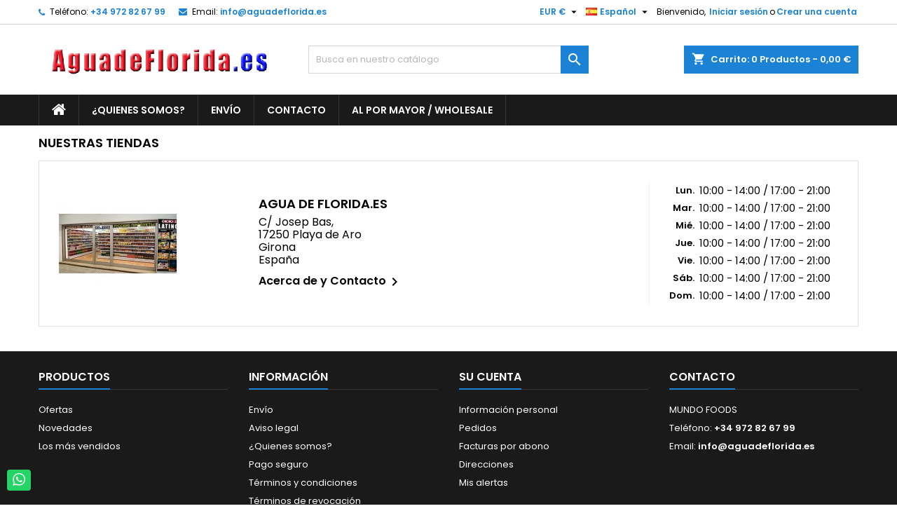

--- FILE ---
content_type: text/html; charset=utf-8
request_url: https://aguadeflorida.es/es/tiendas
body_size: 10616
content:
<!doctype html><html lang="es"><head><meta charset="utf-8"><meta http-equiv="x-ua-compatible" content="ie=edge"><title>Tiendas</title><meta name="description" content=""><meta name="keywords" content=""><link rel="canonical" href="https://aguadeflorida.es/es/tiendas"><meta name="viewport" content="width=device-width, initial-scale=1"><link rel="icon" type="image/vnd.microsoft.icon" href="/img/favicon.ico?1731886814"><link rel="shortcut icon" type="image/x-icon" href="/img/favicon.ico?1731886814"><link rel="stylesheet" href="https://aguadeflorida.es/themes/AngarTheme/assets/cache/theme-4b3e45281.css" type="text/css" media="all"><link rel="stylesheet" href="https://fonts.googleapis.com/css?family=Poppins:400,600&amp;subset=latin,latin-ext" type="text/css" media="all" /> <script type="text/javascript">var etsSeoFo = {"currentController":"stores","conf":{"removeId":true}};
        var oosn_id_module = "129";
        var prestashop = {"cart":{"products":[],"totals":{"total":{"type":"total","label":"Total","amount":0,"value":"0,00\u00a0\u20ac"},"total_including_tax":{"type":"total","label":"Total (impuestos incl.)","amount":0,"value":"0,00\u00a0\u20ac"},"total_excluding_tax":{"type":"total","label":"Total (impuestos excl.)","amount":0,"value":"0,00\u00a0\u20ac"}},"subtotals":{"products":{"type":"products","label":"Subtotal","amount":0,"value":"0,00\u00a0\u20ac"},"discounts":null,"shipping":{"type":"shipping","label":"Transporte","amount":0,"value":"Gratis "},"tax":null},"products_count":0,"summary_string":"0 art\u00edculos","vouchers":{"allowed":0,"added":[]},"discounts":[],"minimalPurchase":0,"minimalPurchaseRequired":""},"currency":{"name":"Euro","iso_code":"EUR","iso_code_num":"978","sign":"\u20ac"},"customer":{"lastname":null,"firstname":null,"email":null,"birthday":null,"newsletter":null,"newsletter_date_add":null,"optin":null,"website":null,"company":null,"siret":null,"ape":null,"is_logged":false,"gender":{"type":null,"name":null},"addresses":[]},"language":{"name":"Espa\u00f1ol (Spanish)","iso_code":"es","locale":"es-ES","language_code":"es","is_rtl":"0","date_format_lite":"d\/m\/Y","date_format_full":"d\/m\/Y H:i:s","id":1},"page":{"title":"","canonical":null,"meta":{"title":"Tiendas","description":"","keywords":"","robots":"index"},"page_name":"stores","body_classes":{"lang-es":true,"lang-rtl":false,"country-ES":true,"currency-EUR":true,"layout-full-width":true,"page-stores":true,"tax-display-enabled":true},"admin_notifications":[]},"shop":{"name":"Agua de Florida.es ","logo":"\/img\/agua-de-florida-logo-1579261535.jpg","stores_icon":"\/img\/logo_stores.png","favicon":"\/img\/favicon.ico"},"urls":{"base_url":"https:\/\/aguadeflorida.es\/","current_url":"https:\/\/aguadeflorida.es\/es\/tiendas","shop_domain_url":"https:\/\/aguadeflorida.es","img_ps_url":"https:\/\/aguadeflorida.es\/img\/","img_cat_url":"https:\/\/aguadeflorida.es\/img\/c\/","img_lang_url":"https:\/\/aguadeflorida.es\/img\/l\/","img_prod_url":"https:\/\/aguadeflorida.es\/img\/p\/","img_manu_url":"https:\/\/aguadeflorida.es\/img\/m\/","img_sup_url":"https:\/\/aguadeflorida.es\/img\/su\/","img_ship_url":"https:\/\/aguadeflorida.es\/img\/s\/","img_store_url":"https:\/\/aguadeflorida.es\/img\/st\/","img_col_url":"https:\/\/aguadeflorida.es\/img\/co\/","img_url":"https:\/\/aguadeflorida.es\/themes\/AngarTheme\/assets\/img\/","css_url":"https:\/\/aguadeflorida.es\/themes\/AngarTheme\/assets\/css\/","js_url":"https:\/\/aguadeflorida.es\/themes\/AngarTheme\/assets\/js\/","pic_url":"https:\/\/aguadeflorida.es\/upload\/","pages":{"address":"https:\/\/aguadeflorida.es\/es\/direccion","addresses":"https:\/\/aguadeflorida.es\/es\/direcciones","authentication":"https:\/\/aguadeflorida.es\/es\/iniciar-sesion","cart":"https:\/\/aguadeflorida.es\/es\/carrito","category":"https:\/\/aguadeflorida.es\/es\/index.php?controller=category","cms":"https:\/\/aguadeflorida.es\/es\/index.php?controller=cms","contact":"https:\/\/aguadeflorida.es\/es\/contactenos","discount":"https:\/\/aguadeflorida.es\/es\/descuento","guest_tracking":"https:\/\/aguadeflorida.es\/es\/seguimiento-pedido-invitado","history":"https:\/\/aguadeflorida.es\/es\/historial-compra","identity":"https:\/\/aguadeflorida.es\/es\/datos-personales","index":"https:\/\/aguadeflorida.es\/es\/","my_account":"https:\/\/aguadeflorida.es\/es\/mi-cuenta","order_confirmation":"https:\/\/aguadeflorida.es\/es\/confirmacion-pedido","order_detail":"https:\/\/aguadeflorida.es\/es\/index.php?controller=order-detail","order_follow":"https:\/\/aguadeflorida.es\/es\/seguimiento-pedido","order":"https:\/\/aguadeflorida.es\/es\/pedido","order_return":"https:\/\/aguadeflorida.es\/es\/index.php?controller=order-return","order_slip":"https:\/\/aguadeflorida.es\/es\/facturas-abono","pagenotfound":"https:\/\/aguadeflorida.es\/es\/pagina-no-encontrada","password":"https:\/\/aguadeflorida.es\/es\/recuperar-contrase\u00f1a","pdf_invoice":"https:\/\/aguadeflorida.es\/es\/index.php?controller=pdf-invoice","pdf_order_return":"https:\/\/aguadeflorida.es\/es\/index.php?controller=pdf-order-return","pdf_order_slip":"https:\/\/aguadeflorida.es\/es\/index.php?controller=pdf-order-slip","prices_drop":"https:\/\/aguadeflorida.es\/es\/productos-rebajados","product":"https:\/\/aguadeflorida.es\/es\/index.php?controller=product","search":"https:\/\/aguadeflorida.es\/es\/busqueda","sitemap":"https:\/\/aguadeflorida.es\/es\/mapa del sitio","stores":"https:\/\/aguadeflorida.es\/es\/tiendas","supplier":"https:\/\/aguadeflorida.es\/es\/proveedor","register":"https:\/\/aguadeflorida.es\/es\/iniciar-sesion?create_account=1","order_login":"https:\/\/aguadeflorida.es\/es\/pedido?login=1"},"alternative_langs":{"es":"https:\/\/aguadeflorida.es\/es\/tiendas?rewrite=tiendas","en-gb":"https:\/\/aguadeflorida.es\/gb\/stores?rewrite=tiendas"},"theme_assets":"\/themes\/AngarTheme\/assets\/","actions":{"logout":"https:\/\/aguadeflorida.es\/es\/?mylogout="},"no_picture_image":{"bySize":{"small_default":{"url":"https:\/\/aguadeflorida.es\/img\/p\/es-default-small_default.jpg","width":98,"height":98},"cart_default":{"url":"https:\/\/aguadeflorida.es\/img\/p\/es-default-cart_default.jpg","width":125,"height":125},"home_default":{"url":"https:\/\/aguadeflorida.es\/img\/p\/es-default-home_default.jpg","width":259,"height":259},"medium_default":{"url":"https:\/\/aguadeflorida.es\/img\/p\/es-default-medium_default.jpg","width":452,"height":452},"large_default":{"url":"https:\/\/aguadeflorida.es\/img\/p\/es-default-large_default.jpg","width":800,"height":800}},"small":{"url":"https:\/\/aguadeflorida.es\/img\/p\/es-default-small_default.jpg","width":98,"height":98},"medium":{"url":"https:\/\/aguadeflorida.es\/img\/p\/es-default-home_default.jpg","width":259,"height":259},"large":{"url":"https:\/\/aguadeflorida.es\/img\/p\/es-default-large_default.jpg","width":800,"height":800},"legend":""}},"configuration":{"display_taxes_label":true,"display_prices_tax_incl":true,"is_catalog":false,"show_prices":true,"opt_in":{"partner":true},"quantity_discount":{"type":"discount","label":"Descuento"},"voucher_enabled":0,"return_enabled":0},"field_required":[],"breadcrumb":{"links":[{"title":"Inicio","url":"https:\/\/aguadeflorida.es\/es\/"}],"count":1},"link":{"protocol_link":"https:\/\/","protocol_content":"https:\/\/"},"time":1764187095,"static_token":"17eb34465b411964e9d98d8c1de3c758","token":"5a05c70ac624d6132a339a207d5d658e"};
        var ssIsCeInstalled = false;</script> <script type="text/javascript">var sp_link_base ='https://aguadeflorida.es';</script> <script type="text/javascript">function renderDataAjax(jsonData)
{
    for (var key in jsonData) {
	    if(key=='java_script')
        {
            $('body').append(jsonData[key]);
        }
        else
            if($('#ets_speed_dy_'+key).length)
            {
                if($('#ets_speed_dy_'+key+' #layer_cart').length)
                {
                    $('#ets_speed_dy_'+key).before($('#ets_speed_dy_'+key+' #layer_cart').clone());
                    $('#ets_speed_dy_'+key+' #layer_cart').remove();
                    $('#layer_cart').before('<div class="layer_cart_overlay"></div>');
                }
                $('.ets_speed_dynamic_hook[id="ets_speed_dy_'+key+'"]').replaceWith(jsonData[key]);
            }
              
    }
    if($('#header .shopping_cart').length && $('#header .cart_block').length)
    {
        var shopping_cart = new HoverWatcher('#header .shopping_cart');
        var cart_block = new HoverWatcher('#header .cart_block');
        $("#header .shopping_cart a:first").hover(
    		function(){
    			if (ajaxCart.nb_total_products > 0 || parseInt($('.ajax_cart_quantity').html()) > 0)
    				$("#header .cart_block").stop(true, true).slideDown(450);
    		},
    		function(){
    			setTimeout(function(){
    				if (!shopping_cart.isHoveringOver() && !cart_block.isHoveringOver())
    					$("#header .cart_block").stop(true, true).slideUp(450);
    			}, 200);
    		}
    	);
    }
    if(typeof jsonData.custom_js!== undefined && jsonData.custom_js)
        $('head').append('<script src="'+sp_link_base+'/modules/ets_superspeed/views/js/script_custom.js">');
}</script> <style>.layered_filter_ul .radio,.layered_filter_ul .checkbox {
    display: inline-block;
}
.ets_speed_dynamic_hook .cart-products-count{
    display:none!important;
}
.ets_speed_dynamic_hook .ajax_cart_quantity ,.ets_speed_dynamic_hook .ajax_cart_product_txt,.ets_speed_dynamic_hook .ajax_cart_product_txt_s{
    display:none!important;
}
.ets_speed_dynamic_hook .shopping_cart > a:first-child:after {
    display:none!important;
}</style><style>body {
background-color: #ffffff;
font-family: "Poppins", Arial, Helvetica, sans-serif;
}

.products .product-miniature .product-title {
height: 32px;
}

.products .product-miniature .product-title a {
font-size: 14px;
line-height: 16px;
}

#content-wrapper .products .product-miniature .product-desc {
height: 36px;
}

@media (min-width: 991px) {
#home_categories ul li .cat-container {
min-height: 0px;
}
}

@media (min-width: 768px) {
a#_desktop_logo {
padding-top: 22px;
padding-bottom: 0px;
}
}

nav.header-nav {
background: #ffffff;
}

nav.header-nav,
.header_sep2 #contact-link span.shop-phone,
.header_sep2 #contact-link span.shop-phone.shop-tel,
.header_sep2 #contact-link span.shop-phone:last-child,
.header_sep2 .lang_currency_top,
.header_sep2 .lang_currency_top:last-child,
.header_sep2 #_desktop_currency_selector,
.header_sep2 #_desktop_language_selector,
.header_sep2 #_desktop_user_info {
border-color: #d6d4d4;
}

#contact-link,
#contact-link a,
.lang_currency_top span.lang_currency_text,
.lang_currency_top .dropdown i.expand-more,
nav.header-nav .user-info span,
nav.header-nav .user-info a.logout,
#languages-block-top div.current,
nav.header-nav a{
color: #000000;
}

#contact-link span.shop-phone strong,
#contact-link span.shop-phone strong a,
.lang_currency_top span.expand-more,
nav.header-nav .user-info a.account {
color: #1b82d6;
}

#contact-link span.shop-phone i {
color: #1b82d6;
}

.header-top {
background: #ffffff;
}

div#search_widget form button[type=submit] {
background: #1b82d6;
color: #ffffff;
}

div#search_widget form button[type=submit]:hover {
background: #1b82d6;
color: #ffffff;
}


#header div#_desktop_cart .blockcart .header {
background: #1b82d6;
}

#header div#_desktop_cart .blockcart .header a.cart_link {
color: #ffffff;
}


#homepage-slider .bx-wrapper .bx-pager.bx-default-pager a:hover,
#homepage-slider .bx-wrapper .bx-pager.bx-default-pager a.active{
background: #1b82d6;
}

div#rwd_menu {
background: #1b1a1b;
}

div#rwd_menu,
div#rwd_menu a {
color: #ffffff;
}

div#rwd_menu,
div#rwd_menu .rwd_menu_item,
div#rwd_menu .rwd_menu_item:first-child {
border-color: #363636;
}

div#rwd_menu .rwd_menu_item:hover,
div#rwd_menu .rwd_menu_item:focus,
div#rwd_menu .rwd_menu_item a:hover,
div#rwd_menu .rwd_menu_item a:focus {
color: #ffffff;
background: #1b82d6;
}

#mobile_top_menu_wrapper2 .top-menu li a:hover,
.rwd_menu_open ul.user_info li a:hover {
background: #1b82d6;
color: #ffffff;
}

#_desktop_top_menu{
background: #1b1a1b;
}

#_desktop_top_menu,
#_desktop_top_menu > ul > li,
.menu_sep1 #_desktop_top_menu > ul > li,
.menu_sep1 #_desktop_top_menu > ul > li:last-child,
.menu_sep2 #_desktop_top_menu,
.menu_sep2 #_desktop_top_menu > ul > li,
.menu_sep2 #_desktop_top_menu > ul > li:last-child,
.menu_sep3 #_desktop_top_menu,
.menu_sep4 #_desktop_top_menu,
.menu_sep5 #_desktop_top_menu,
.menu_sep6 #_desktop_top_menu {
border-color: #363636;
}

#_desktop_top_menu > ul > li > a {
color: #ffffff;
}

#_desktop_top_menu > ul > li:hover > a {
color: #ffffff;
background: #1b82d6;
}

.submenu1 #_desktop_top_menu .popover.sub-menu ul.top-menu li a:hover {
background: #1b82d6;
color: #ffffff;
}

#home_categories .homecat_title span {
border-color: #1b82d6;
}

#home_categories ul li .homecat_name span {
background: #1b82d6;
}

#home_categories ul li a.view_more {
background: #1b82d6;
color: #ffffff;
border-color: #1b82d6;
}

#home_categories ul li a.view_more:hover {
background: #1b1a1b;
color: #ffffff;
border-color: #1b1a1b;
}

.columns .text-uppercase a,
.columns .text-uppercase span,
.columns div#_desktop_cart .cart_index_title a,
#home_man_product .catprod_title a span {
border-color: #1b82d6;
}

#index .tabs ul.nav-tabs li.nav-item a.active,
#index .tabs ul.nav-tabs li.nav-item a:hover,
.index_title a,
.index_title span {
border-color: #1b82d6;
}

a.product-flags-plist span.product-flag.new,
#home_cat_product a.product-flags-plist span.product-flag.new,
#product #content .product-flags li,
#product #content .product-flags .product-flag.new {
background: #1b82d6;
}

.products .product-miniature .product-title a,
#home_cat_product ul li .right-block .name_block a {
color: #000000;
}

.products .product-miniature span.price,
#home_cat_product ul li .product-price-and-shipping .price,
.ui-widget .search_right span.search_price {
color: #ff5722;
}

.button-container .add-to-cart:hover,
#subcart .cart-buttons .viewcart:hover {
background: #282828;
color: #ffffff;
border-color: #282828;
}

.button-container .add-to-cart,
.button-container .add-to-cart:disabled,
#subcart .cart-buttons .viewcart {
background: #1b82d6;
color: #ffffff;
border-color: #1b82d6;
}

#home_cat_product .catprod_title span {
border-color: #1b82d6;
}

#home_man .man_title span {
border-color: #1b82d6;
}

div#angarinfo_block .icon_cms {
color: #1b82d6;
}

.footer-container {
background: #1b1a1b;
}

.footer-container,
.footer-container .h3,
.footer-container .links .title,
.row.social_footer {
border-color: #363636;
}

.footer-container .h3 span,
.footer-container .h3 a,
.footer-container .links .title span.h3,
.footer-container .links .title a.h3 {
border-color: #1b82d6;
}

.footer-container,
.footer-container .h3,
.footer-container .links .title .h3,
.footer-container a,
.footer-container li a,
.footer-container .links ul>li a {
color: #ffffff;
}

.block_newsletter .btn-newsletter {
background: #1b82d6;
color: #ffffff;
}

.block_newsletter .btn-newsletter:hover {
background: #1b82d6;
color: #ffffff;
}

.footer-container .bottom-footer {
background: #1b1a1b;
border-color: #363636;
color: #ffffff;
}

.product-prices .current-price span.price {
color: #ff5722;
}

.product-add-to-cart button.btn.add-to-cart:hover {
background: #282828;
color: #ffffff;
border-color: #282828;
}

.product-add-to-cart button.btn.add-to-cart,
.product-add-to-cart button.btn.add-to-cart:disabled {
background: #1b82d6;
color: #ffffff;
border-color: #1b82d6;
}

#product .tabs ul.nav-tabs li.nav-item a.active,
#product .tabs ul.nav-tabs li.nav-item a:hover,
#product .index_title span,
.page-product-heading span,
body #product-comments-list-header .comments-nb {
border-color: #1b82d6;
}

.btn-primary:hover {
background: #3aa04c;
color: #ffffff;
border-color: #196f28;
}

.btn-primary,
.btn-primary.disabled,
.btn-primary:disabled,
.btn-primary.disabled:hover {
background: #43b754;
color: #ffffff;
border-color: #399a49;
}

.btn-secondary:hover {
background: #eeeeee;
color: #000000;
border-color: #d8d8d8;
}

.btn-secondary,
.btn-secondary.disabled,
.btn-secondary:disabled,
.btn-secondary.disabled:hover {
background: #f6f6f6;
color: #000000;
border-color: #d8d8d8;
}

.form-control:focus, .input-group.focus {
border-color: #dbdbdb;;
outline-color: #dbdbdb;;
}

body .pagination .page-list .current a,
body .pagination .page-list a:hover,
body .pagination .page-list .current a.disabled,
body .pagination .page-list .current a.disabled:hover {
color: #1b82d6;
}

.page-my-account #content .links a:hover i {
color: #1b82d6;
}

#scroll_top {
background: #1b82d6;
color: #ffffff;
}

#scroll_top:hover,
#scroll_top:focus {
background: #1b1a1b;
color: #ffffff;
}</style><style>.lgcookieslaw_banner {
		display:table;
		width:100%;
		position:fixed;
		left:0;
		repeat-x scroll left top;
		background: #0c0200;
		border-color: #0c0200;
		border-left: 1px solid #0c0200;
		border-radius: 3px 3px 3px 3px;
		border-right: 1px solid #0c0200;
		color: #FFFFFF !important;
		z-index: 99999;
		border-style: solid;
		border-width: 1px;
		margin: 0;
		outline: medium none;
		text-align: center;
		vertical-align: middle;
		text-shadow: 0 0 0 0;
		-webkit-box-shadow: 0px 1px 5px 0px #0c0200;
		-moz-box-shadow:    0px 1px 5px 0px #0c0200;
		box-shadow:         0px 1px 5px 0px #0c0200;
		font-size: 12px;
	
		bottom:0;;
		opacity:0.8;
	
	}

	.lgcookieslaw_banner > form
	{
		position:relative;
	}

	.lgcookieslaw_banner span.lgcookieslaw_btn
	{
		border-color: #0044c4 !important;
		background: #0044c4 !important;
		color: #FFFFFF !important;
		text-align: center;
		margin: 5px 0px 5px 0px;
		padding: 5px 5px;
		display: inline-block;
		border: 0;
		font-weight: bold;
		height: 26px;
		line-height: 16px;
		width: auto;
		font-size: 12px;
		cursor: pointer;
	}

	.lgcookieslaw_banner span:hover.lgcookieslaw_btn
	{
		moz-opacity:0.85;
		opacity: 0.85;
		filter: alpha(opacity=85);
	}

	.lgcookieslaw_banner a.lgcookieslaw_btn
	{
		border-color: #822000;
		background: #822000;
		color: #FFFFFF !important;
		margin: 5px 0px 5px 0px;
		text-align: center;
		padding: 5px 5px;
		display: inline-block;
		border: 0;
		font-weight: bold;
		height: 26px;
		line-height: 16px;
		width: auto;
		font-size: 12px;
	}

	@media (max-width: 768px) {
		.lgcookieslaw_banner span.lgcookieslaw_btn,
		.lgcookieslaw_banner a.lgcookieslaw_btn {
			height: auto;
		}
	}

	.lgcookieslaw_banner a:hover.lgcookieslaw_btn
	{
		border-color: #822000;
		background: #822000;
		color: #FFFFFF !important;
		moz-opacity:0.85;
		opacity: 0.85;
		filter: alpha(opacity=85);
	}

	.lgcookieslaw_close_banner_btn
	{
		cursor:pointer;
		height:21px;
		max-width:21px;
		width:21px;
	}

	.lgcookieslaw_container {
		display:table;
		margin: 0 auto;
	}

	.lgcookieslaw_button_container {
		display:table-cell;
		padding:0px;
		vertical-align: middle;
	}

	.lgcookieslaw_button_container div{
		display:table-cell;
		padding: 0px 4px 0px 0px;
		vertical-align: middle;
	}

	.lgcookieslaw_message {
		display:table-cell;
		font-size: 12px;
		padding:2px 5px 5px 5px;
		vertical-align: middle;
	}

	.lgcookieslaw_message p {
		margin: 0;
		color: #FFFFFF !important;
	}

	.lgcookieslaw_btn-close {
		position:absolute;
		right:5px;
		top:5px;
	}</style> <script type="text/javascript">function closeinfo(accept)
    {
        var banners = document.getElementsByClassName("lgcookieslaw_banner");
        if( banners ) {
            for (var i = 0; i < banners.length; i++) {
                banners[i].style.display = 'none';
            }
        }

        if (typeof accept != 'undefined' && accept == true) {
            setCookie("__lglaw", 1, 31536000);
        }
    }

    function checkLgCookie()
    {
        return document.cookie.match(/^(.*;)?\s*__lglaw\s*=\s*[^;]+(.*)?$/);
    }

    function setCookie(cname, cvalue, exdays) {
        var d = new Date();
        d.setTime(d.getTime() + (exdays * 1000));
        var expires = "expires=" + d.toUTCString();
        document.cookie = cname + "=" + cvalue + ";" + expires + ";path=/";
    }

    var lgbtnclick = function(){
        var buttons = document.getElementsByClassName("lgcookieslaw_btn_accept");
        if( buttons != null ) {
            for (var i = 0; i < buttons.length; i++) {
                buttons[i].addEventListener("click", function () {
                    closeinfo(true);
                                        
                });
            }
        }
    };

    window.addEventListener('load',function(){
        if( checkLgCookie() ) {
            closeinfo();
        } else {
            
                        
            lgbtnclick();
        }
    });</script> <script async src="https://www.googletagmanager.com/gtag/js?id=G-Q8RCDKNRM5"></script> <script>window.dataLayer = window.dataLayer || [];
    function gtag(){dataLayer.push(arguments);}
    gtag('js', new Date());
    gtag(
      'config',
      'G-Q8RCDKNRM5',
      {
        'debug_mode':false
                              }
    );</script> <script type="text/javascript">var oosn_front_controller_url = 'https://aguadeflorida.es/es/module/hioutofstocknotification/subscribe';
        var psv = 1.7;
        var oosn_secure_key = 'ace895d0471582d6abadbc31e70b3a54';
        var oosn_position = 'popup';
        var quantity = 0;
        var id_product = 0;
        var id_combination = 0;
        var oosn_stock_managment = 0;</script> <script type="text/javascript">var psb_hide_full_stock = 0;
    var psb_hide_empty_stock = 0;
    var psb_theme = "1-bar";
    var psb_sections = 5;
    var psb_psv = 1.7;
    var psb_ajax_url = "https://aguadeflorida.es/es/module/pststockbar/ajax";
    var psb_token = "17eb34465b411964e9d98d8c1de3c758";</script>  <script src="https://www.googletagmanager.com/gtag/js?id=GA_TRACKING_ID" type="text/javascript"></script> <script type="text/javascript">//-->//><!--
//-->//><!--
//-->//><!--
window.dataLayer = window.dataLayer || [];
  function gtag(){window.dataLayer.push(arguments);}
  gtag('js', new Date());
//--><!</script> <meta property="og:url" content="https://aguadeflorida.es/es/tiendas" /><meta property="og:title" content="Tiendas" /><meta property="og:description" content="" /><meta property="og:image" content="" /><meta property="og:type" content="article" /><meta name="twitter:title" content="Tiendas"><meta name="twitter:description" content=""><meta name="twitter:image" content=""><meta name="twitter:card" content="summary_large_image"><meta name="google-site-verification" content="google-site-verification=uRRJtGsDxAr_vMCtqwLHyqLI2fppTk-PKhhCCnyr6KI" /> <script type='application/ld+json' class='ets-seo-schema-graph--main'>{"@context":"https://schema.org","@graph":[{"@type":"WebSite","@id":"https://aguadeflorida.es/#website","url":"https://aguadeflorida.es/","name":"Agua de Florida.es ","potentialAction":{"@type":"SearchAction","target":"https://aguadeflorida.es/search?s={search_term_string}","query-input":"required name=search_term_string"}},{"@type":"BreadcrumbList","@id":"https://aguadeflorida.es/#breadcrumb","itemListElement":[{"@type":"ListItem","position":1,"item":{"@type":"WebPage","name":"Home","@id":"https://aguadeflorida.es/es/","url":"https://aguadeflorida.es/es/"}},{"@type":"ListItem","position":2,"item":{"@type":"WebPage","name":"Tiendas","@id":"https://aguadeflorida.es/es/tiendas","url":"https://aguadeflorida.es/es/tiendas"}}]}]}</script> </head><body id="stores" class="lang-es country-es currency-eur layout-full-width page-stores tax-display-enabled ps_176 no_bg #ffffff bg_attatchment_fixed bg_position_tl bg_repeat_xy bg_size_initial slider_position_column slider_controls_black banners_top2 banners_top_tablets2 banners_top_phones1 banners_bottom2 banners_bottom_tablets2 banners_bottom_phones1 submenu1 pl_1col_qty_5 pl_2col_qty_4 pl_3col_qty_3 pl_1col_qty_bigtablets_4 pl_2col_qty_bigtablets_3 pl_3col_qty_bigtablets_2 pl_1col_qty_tablets_3 pl_1col_qty_phones_2 home_tabs1 pl_border_type2 32 14 16 pl_button_icon_no pl_button_qty2 pl_desc_no pl_reviews_no pl_availability_no hide_reference_no hide_reassurance_yes product_tabs1 menu_sep1 header_sep1 slider_boxed feat_cat_style2 feat_cat4 feat_cat_bigtablets2 feat_cat_tablets2 feat_cat_phones0 all_products_yes pl_colors_yes newsletter_info_yes stickycart_yes stickymenu_yes homeicon_no pl_man_no product_hide_man_no pl_ref_yes mainfont_Poppins bg_white standard_carusele not_logged "><main><header id="header"><div class="header-banner"></div><nav class="header-nav"><div class="container"><div class="row"><div class="col-md-12 col-xs-12"><div id="_desktop_contact_link"><div id="contact-link"><span class="shop-phone contact_link"> <a href="https://aguadeflorida.es/es/contactenos">Contacto</a> </span> <span class="shop-phone shop-tel"> <i class="fa fa-phone"></i> <span class="shop-phone_text">Teléfono:</span> <strong>+34 972 82 67 99</strong> </span> <span class="shop-phone shop-email"> <i class="fa fa-envelope"></i> <span class="shop-phone_text">Email:</span> <strong><a href="&#109;&#97;&#105;&#108;&#116;&#111;&#58;%69%6e%66%6f@%61%67%75%61%64%65%66%6c%6f%72%69%64%61.%65%73" >&#x69;&#x6e;&#x66;&#x6f;&#x40;&#x61;&#x67;&#x75;&#x61;&#x64;&#x65;&#x66;&#x6c;&#x6f;&#x72;&#x69;&#x64;&#x61;&#x2e;&#x65;&#x73;</a></strong> </span></div></div><div id="_desktop_user_info"><div class="user-info"><ul class="user_info hidden-md-up"><li><a href="https://aguadeflorida.es/es/mi-cuenta" title="Acceda a su cuenta de cliente" rel="nofollow">Iniciar sesión</a></li><li><a href="https://aguadeflorida.es/es/iniciar-sesion?create_account=1" title="Acceda a su cuenta de cliente" rel="nofollow">Crear una cuenta</a></li></ul><div class="hidden-sm-down"> <span class="welcome">Bienvenido,</span> <a class="account" href="https://aguadeflorida.es/es/mi-cuenta" title="Acceda a su cuenta de cliente" rel="nofollow">Iniciar sesión</a><span class="or">o</span><a class="account" href="https://aguadeflorida.es/es/iniciar-sesion?create_account=1" title="Acceda a su cuenta de cliente" rel="nofollow">Crear una cuenta</a></div></div></div><div id="_desktop_language_selector" class="lang_currency_top"><div class="language-selector-wrapper"><div class="language-selector dropdown js-dropdown"> <button data-toggle="dropdown" class="hidden-sm-down2 btn-unstyle" aria-haspopup="true" aria-expanded="false" aria-label="Selector desplegable de idioma"> <img src="https://aguadeflorida.es/img/l/1.jpg" alt="es" width="16" height="11" /> <span class="expand-more">Español</span> <i class="material-icons expand-more">&#xE5C5;</i> </button><ul class="dropdown-menu hidden-sm-down2" aria-labelledby="language-selector-label"><li class="current" > <a href="https://aguadeflorida.es/es/tiendas?rewrite=tiendas" class="dropdown-item"> <img src="https://aguadeflorida.es/img/l/1.jpg" alt="es" width="16" height="11" /> <span>Español</span> </a></li><li > <a href="https://aguadeflorida.es/gb/stores?rewrite=tiendas" class="dropdown-item"> <img src="https://aguadeflorida.es/img/l/7.jpg" alt="gb" width="16" height="11" /> <span>English GB</span> </a></li></ul></div></div></div><div id="_desktop_currency_selector" class="lang_currency_top"><div class="currency-selector dropdown js-dropdown"> <button data-target="#" data-toggle="dropdown" class="hidden-sm-down2 btn-unstyle" aria-haspopup="true" aria-expanded="false" aria-label="Selector desplegable de moneda"> <span class="expand-more _gray-darker">EUR €</span> <i class="material-icons expand-more">&#xE5C5;</i> </button><ul class="dropdown-menu hidden-sm-down2" aria-labelledby="currency-selector-label"><li class="current" > <a title="Euro" rel="nofollow" href="https://aguadeflorida.es/es/tiendas?rewrite=tiendas&amp;SubmitCurrency=1&amp;id_currency=1" class="dropdown-item">EUR €</a></li></ul></div></div></div></div></div> </nav><div class="header-top"><div class="container"><div class="row"> <a href="https://aguadeflorida.es/" class="col-md-4 hidden-sm-down2" id="_desktop_logo"> <img class="logo img-responsive" src="/img/agua-de-florida-logo-1579261535.jpg" alt="Agua de Florida.es "> </a><div id="_desktop_cart"><div class="cart_top"><div class="blockcart cart-preview inactive" data-refresh-url="//aguadeflorida.es/es/module/ps_shoppingcart/ajax"><div class="header"><div class="cart_index_title"> <a class="cart_link" rel="nofollow" href="//aguadeflorida.es/es/carrito?action=show"> <i class="material-icons shopping-cart">shopping_cart</i> <span class="hidden-sm-down cart_title">Carrito:</span> <span class="cart-products-count"> 0<span> Productos - 0,00&nbsp;€</span> </span> </a></div><div id="subcart"><ul class="cart_products"><li>No hay más artículos en su carrito</li></ul><ul class="cart-subtotals"><li> <span class="text">Transporte</span> <span class="value">Gratis </span> <span class="clearfix"></span></li><li> <span class="text">Total</span> <span class="value">0,00&nbsp;€</span> <span class="clearfix"></span></li></ul><div class="cart-buttons"> <a class="btn btn-primary viewcart" href="//aguadeflorida.es/es/carrito?action=show">Confirmar <i class="material-icons">&#xE315;</i></a></div></div></div></div></div></div><div id="_desktop_search_widget" class="col-lg-4 col-md-4 col-sm-12 search-widget hidden-sm-down "><div id="search_widget" data-search-controller-url="//aguadeflorida.es/es/busqueda"><form method="get" action="//aguadeflorida.es/es/busqueda"> <input type="hidden" name="controller" value="search"> <input type="text" name="s" value="" placeholder="Busca en nuestro catálogo" aria-label="Buscar"> <button type="submit"> <i class="material-icons search">&#xE8B6;</i> <span class="hidden-xl-down">Buscar</span> </button></form></div></div><div class="clearfix"></div></div></div><div id="rwd_menu" class="hidden-md-up"><div class="container"><div id="menu-icon2" class="rwd_menu_item"><i class="material-icons d-inline">&#xE5D2;</i></div><div id="search-icon" class="rwd_menu_item"><i class="material-icons search">&#xE8B6;</i></div><div id="user-icon" class="rwd_menu_item"><i class="material-icons logged">&#xE7FF;</i></div><div id="_mobile_cart" class="rwd_menu_item"></div></div><div class="clearfix"></div></div><div class="container"><div id="mobile_top_menu_wrapper2" class="rwd_menu_open hidden-md-up" style="display:none;"><div class="js-top-menu mobile" id="_mobile_top_menu"></div></div><div id="mobile_search_wrapper" class="rwd_menu_open hidden-md-up" style="display:none;"><div id="_mobile_search_widget"></div></div><div id="mobile_user_wrapper" class="rwd_menu_open hidden-md-up" style="display:none;"><div id="_mobile_user_info"></div></div></div></div><div class="menu js-top-menu position-static hidden-sm-down" id="_desktop_top_menu"><ul class="top-menu container" id="top-menu" data-depth="0"><li class="home_icon"><a href="https://aguadeflorida.es/"><i class="icon-home"></i><span>Inicio</span></a></li><li class="cms-page" id="cms-page-4"> <a class="dropdown-item" href="https://aguadeflorida.es/es/content/quienes-somos" data-depth="0" > ¿Quienes somos? </a></li><li class="cms-page" id="cms-page-1"> <a class="dropdown-item" href="https://aguadeflorida.es/es/content/envio" data-depth="0" > Envío </a></li><li class="link" id="lnk-contacto"> <a class="dropdown-item" href="http://aguadeflorida.es/contactenos" data-depth="0" > Contacto </a></li><li class="link" id="lnk-al-por-mayor-wholesale"> <a class="dropdown-item" href="https://aguadeflorida.es/es/contactenos" data-depth="0" > AL POR MAYOR / WHOLESALE </a></li></ul><div class="clearfix"></div></div> </header> <aside id="notifications"><div class="container"></div> </aside> <section id="wrapper"><div class="container"><div class="row"> <nav data-depth="1" class="breadcrumb hidden-sm-down"><ol itemscope itemtype="http://schema.org/BreadcrumbList"><li itemprop="itemListElement" itemscope itemtype="http://schema.org/ListItem"> <a itemprop="item" href="https://aguadeflorida.es/es/"> <span itemprop="name">Inicio</span> </a><meta itemprop="position" content="1"></li></ol> </nav><div id="content-wrapper" class="col-xs-12 col-sm-12 col-md-12"><section id="main"> <header class="page-header"><h1> Nuestras tiendas</h1> </header> <section id="content" class="page-content page-stores"><article id="store-1" class="store-item card"><div class="store-item-container clearfix"><div class="col-md-3 store-picture hidden-sm-down"> <img src="https://aguadeflorida.es/img/st/1-stores_default.jpg" alt="AGUA DE FLORIDA.ES" title="AGUA DE FLORIDA.ES"></div><div class="col-md-6 col-sm-7 col-xs-12 store-description"><h3 class="h3 card-title">AGUA DE FLORIDA.ES</h3> <address>C/ Josep Bas,<br />17250 Playa de Aro<br />Girona<br />España</address> <a data-toggle="collapse" href="#about-1" aria-expanded="false" aria-controls="about-1"><strong>Acerca de y Contacto</strong><i class="material-icons">&#xE409;</i></a></div><div class="col-md-3 col-sm-5 col-xs-12 divide-left"><table><tr><th>Lun.</th><td><ul><li>10:00 - 14:00 / 17:00 - 21:00</li></ul></td></tr><tr><th>Mar.</th><td><ul><li>10:00 - 14:00 / 17:00 - 21:00</li></ul></td></tr><tr><th>Mié.</th><td><ul><li>10:00 - 14:00 / 17:00 - 21:00</li></ul></td></tr><tr><th>Jue.</th><td><ul><li>10:00 - 14:00 / 17:00 - 21:00</li></ul></td></tr><tr><th>Vie.</th><td><ul><li>10:00 - 14:00 / 17:00 - 21:00</li></ul></td></tr><tr><th>Sáb.</th><td><ul><li>10:00 - 14:00 / 17:00 - 21:00</li></ul></td></tr><tr><th>Dom.</th><td><ul><li>10:00 - 14:00 / 17:00 - 21:00</li></ul></td></tr></table></div></div> <footer id="about-1" class="collapse"><div class="store-item-footer divide-top"><div class="card-block"></div><ul class="card-block"><li><i class="material-icons">&#xE0B0;</i>+34 972 82 67 99</li></ul></div> </footer> </article> </section> <footer class="page-footer"> </footer></section></div></div></div><div class="container hook_box"></div></section><footer id="footer"><div class="container"><div class="row"></div></div><div class="footer-container"><div class="container"><div class="row"><div class="col-md-3 links wrapper"><div class="h3 hidden-sm-down"><span>Productos</span></div><div class="title clearfix hidden-md-up" data-target="#footer_sub_menu_78451" data-toggle="collapse"> <span class="h3">Productos</span> <span class="float-xs-right"> <span class="navbar-toggler collapse-icons"> <i class="material-icons add">&#xE313;</i> <i class="material-icons remove">&#xE316;</i> </span> </span></div><ul id="footer_sub_menu_78451" class="collapse"><li> <a id="link-product-page-prices-drop-1" class="cms-page-link" href="https://aguadeflorida.es/es/productos-rebajados" title="Our special products" > Ofertas </a></li><li> <a id="link-product-page-new-products-1" class="cms-page-link" href="https://aguadeflorida.es/es/novedades" title="Novedades" > Novedades </a></li><li> <a id="link-product-page-best-sales-1" class="cms-page-link" href="https://aguadeflorida.es/es/mas-vendidos" title="Los más vendidos" > Los más vendidos </a></li></ul></div><div class="col-md-3 links wrapper"><div class="h3 hidden-sm-down"><span>Información</span></div><div class="title clearfix hidden-md-up" data-target="#footer_sub_menu_22049" data-toggle="collapse"> <span class="h3">Información</span> <span class="float-xs-right"> <span class="navbar-toggler collapse-icons"> <i class="material-icons add">&#xE313;</i> <i class="material-icons remove">&#xE316;</i> </span> </span></div><ul id="footer_sub_menu_22049" class="collapse"><li> <a id="link-cms-page-1-2" class="cms-page-link" href="https://aguadeflorida.es/es/content/envio" title="Nuestros términos y condiciones de envío" > Envío </a></li><li> <a id="link-cms-page-2-2" class="cms-page-link" href="https://aguadeflorida.es/es/content/aviso-legal" title="Aviso legal" > Aviso legal </a></li><li> <a id="link-cms-page-4-2" class="cms-page-link" href="https://aguadeflorida.es/es/content/quienes-somos" title="Averigüe más sobre nosotros" > ¿Quienes somos? </a></li><li> <a id="link-cms-page-5-2" class="cms-page-link" href="https://aguadeflorida.es/es/content/pago-seguro" title="Nuestra forma de pago segura" > Pago seguro </a></li><li> <a id="link-cms-page-3-2" class="cms-page-link" href="https://aguadeflorida.es/es/content/terminos-y-condiciones-de-uso" title="Nuestros términos y condiciones" > Términos y condiciones </a></li><li> <a id="link-cms-page-8-2" class="cms-page-link" href="https://aguadeflorida.es/es/content/aeu-legal-revocation-terms" title="" > Términos de revocación </a></li><li> <a id="link-cms-page-12-2" class="cms-page-link" href="https://aguadeflorida.es/es/content/politica-de-cookies" title="Política de Cookies" > Política de Cookies </a></li><li> <a id="link-cms-page-9-2" class="cms-page-link" href="https://aguadeflorida.es/es/content/politica-de-privacidad" title="" > Politica de privacidad </a></li><li> <a id="link-static-page-contact-2" class="cms-page-link" href="https://aguadeflorida.es/es/contactenos" title="Contáctenos" > Contacte con nosotros </a></li><li> <a id="link-static-page-sitemap-2" class="cms-page-link" href="https://aguadeflorida.es/es/mapa del sitio" title="¿Perdido? Encuentre lo que está buscando" > Mapa del sitio </a></li><li> <a id="link-static-page-stores-2" class="cms-page-link" href="https://aguadeflorida.es/es/tiendas" title="" > Tiendas </a></li></ul></div><div id="block_myaccount_infos" class="col-md-3 links wrapper"><div class="h3 myaccount-title hidden-sm-down"> <a class="text-uppercase" href="https://aguadeflorida.es/es/mi-cuenta" rel="nofollow"> Su cuenta </a></div><div class="title clearfix hidden-md-up" data-target="#footer_account_list" data-toggle="collapse"> <span class="h3">Su cuenta</span> <span class="float-xs-right"> <span class="navbar-toggler collapse-icons"> <i class="material-icons add">&#xE313;</i> <i class="material-icons remove">&#xE316;</i> </span> </span></div><ul class="account-list collapse" id="footer_account_list"><li> <a href="https://aguadeflorida.es/es/datos-personales" title="Información personal" rel="nofollow"> Información personal </a></li><li> <a href="https://aguadeflorida.es/es/historial-compra" title="Pedidos" rel="nofollow"> Pedidos </a></li><li> <a href="https://aguadeflorida.es/es/facturas-abono" title="Facturas por abono" rel="nofollow"> Facturas por abono </a></li><li> <a href="https://aguadeflorida.es/es/direcciones" title="Direcciones" rel="nofollow"> Direcciones </a></li><li> <a href="//aguadeflorida.es/es/module/ps_emailalerts/account" title="Mis alertas"> Mis alertas </a></li></ul></div><div class="block-contact col-md-3 links wrapper"><div class="h3 block-contact-title hidden-sm-down"> <a class="text-uppercase" href="https://aguadeflorida.es/es/contactenos" rel="nofollow"> Contacto </a></div><div class="title clearfix hidden-md-up" data-target="#footer_contact" data-toggle="collapse"> <span class="h3">Contacto</span> <span class="float-xs-right"> <span class="navbar-toggler collapse-icons"> <i class="material-icons add">&#xE313;</i> <i class="material-icons remove">&#xE316;</i> </span> </span></div><ul class="account-list collapse" id="footer_contact"><li>MUNDO FOODS</li><li>Teléfono: <strong>+34 972 82 67 99</strong></li><li>Email: <strong><a href="&#109;&#97;&#105;&#108;&#116;&#111;&#58;%69%6e%66%6f@%61%67%75%61%64%65%66%6c%6f%72%69%64%61.%65%73" >&#x69;&#x6e;&#x66;&#x6f;&#x40;&#x61;&#x67;&#x75;&#x61;&#x64;&#x65;&#x66;&#x6c;&#x6f;&#x72;&#x69;&#x64;&#x61;&#x2e;&#x65;&#x73;</a></strong></li></ul></div><a href="javascript:void(0);" id="scroll_top" title="Scroll to Top" style="display: none;"></a> <script type="text/javascript">window.smartlook||(function(d) {
    var o=smartlook=function(){ o.api.push(arguments)},h=d.getElementsByTagName('head')[0];
    var c=d.createElement('script');o.api=new Array();c.async=true;c.type='text/javascript';
    c.charset='utf-8';c.src='https://rec.smartlook.com/recorder.js';h.appendChild(c);
    })(document);
    smartlook('init', '156aeae348cb1f2afc589301eb3ac72a9fe8f875');</script> </div><div class="row social_footer"><div class="block_newsletter col-lg-6 col-md-12 col-sm-12"><div class="row"><p id="block-newsletter-label" class="col-md-4 col-xs-12">Boletín</p><div id="block-newsletter-content" class="col-md-8 col-xs-12"><form action="https://aguadeflorida.es/es/#footer" method="post"><div class="row"><div class="col-xs-12"> <input class="btn btn-newsletter float-xs-right hidden-xs-down" name="submitNewsletter" type="submit" value="Suscribirse" > <input class="btn btn-newsletter float-xs-right hidden-sm-up" name="submitNewsletter" type="submit" value="OK" ><div class="input-wrapper"> <input name="email" type="text" value="" placeholder="Su dirección de correo electrónico" aria-labelledby="block-newsletter-label" ></div> <input type="hidden" name="action" value="0"><div class="clearfix"></div></div><div class="col-xs-12"><p class="news_info">Puede darse de baja en cualquier momento. Para ello, consulte nuestra información de contacto en el aviso legal.</p></div></div></form></div></div></div><div class="block-social col-lg-6 col-md-12 col-sm-12"><ul></ul><p id="block-social-label">Síguenos</p></div></div></div><div class="bottom-footer"> © Copyright 2025 Agua de Florida.es . Todos los derechos reservados.</div></div> </footer></main> <script type="text/javascript" src="https://aguadeflorida.es/themes/AngarTheme/assets/cache/bottom-bf0637280.js" ></script> <script>$(window).load(function(){
		$('#angarslider').bxSlider({
			maxSlides: 1,
			slideWidth: 1920,
			infiniteLoop: true,
			auto: true,
			pager: 0,
			autoHover: 1,
			speed: 500,
			pause: 20000,
			adaptiveHeight: true,
			touchEnabled: true
		});
});</script> <div class="modal fade" id="st_reg_modal"><div class="modal-dialog" role="document"><div class="modal-content"> <button type="button" class="st_modal_close close" data-dismiss="modal" aria-label="Cerrar"> <span aria-hidden="true">&times;</span> </button><div class="js-modal-content general_border p-2"></div></div></div></div> <a class="whatsappchat-anchor AngarTheme whatsappchat-anchor1" target="_blank" href="https://wa.me/34696522244/?l=es&amp;text=Gracias por contactar con AGUADEFLORIDA.ES! ¿Cómo podemos ayudarte? Hello! Thank you for contacting AGUADEFLORIDA.ES! How can we help you?" rel="noopener noreferrer"><div class="whatsapp whatsapp_1 whatsapp-badge bottom-left" > <span style="background-color: #25d366"> <i class="whatsapp-icon" style="padding-right:0!important;"></i> </span></div> </a></body></html>